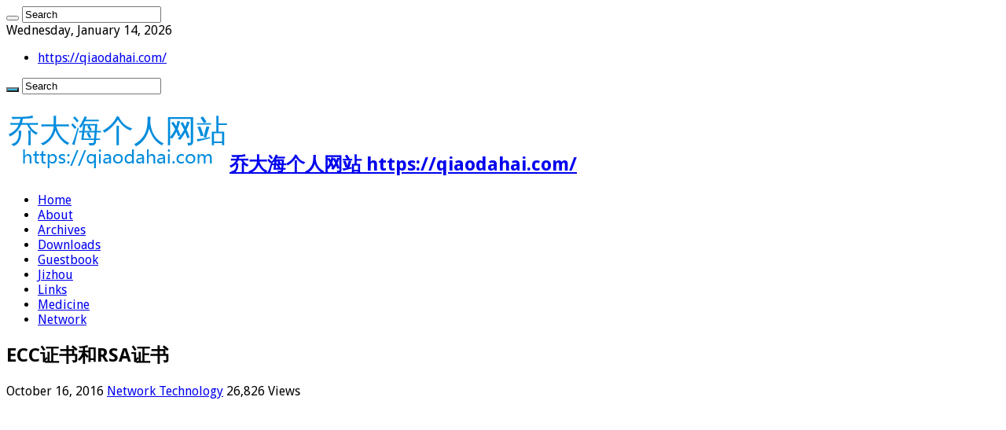

--- FILE ---
content_type: text/html; charset=UTF-8
request_url: https://qiaodahai.com/ecc-certificates-and-rsa-certificates.html
body_size: 17929
content:
<!DOCTYPE html>
<html lang="en-US" prefix="og: http://ogp.me/ns#">
<head>
<meta charset="UTF-8" />
<link rel="pingback" href="https://qiaodahai.com/wordpress/xmlrpc.php" />
<title>ECC证书和RSA证书 &#8211; 乔大海个人网站</title>
<meta property="og:title" content="ECC证书和RSA证书 - 乔大海个人网站"/>
<meta property="og:type" content="article"/>
<meta property="og:description" content="HTTPS 通过 TLS 层和证书机制提供了内容加密、身份认证和数据完整性三大功能，可以有效防止数据被监听或篡改，还能抵御 MITM（中间人）攻击。TLS 在实施加密过程中，需要用到非对称密钥交换和对"/>
<meta property="og:url" content="https://qiaodahai.com/ecc-certificates-and-rsa-certificates.html"/>
<meta property="og:site_name" content="乔大海个人网站"/>
<meta name='robots' content='max-image-preview:large' />
<link rel='dns-prefetch' href='//fonts.googleapis.com' />
<link rel="alternate" type="application/rss+xml" title="乔大海个人网站 &raquo; Feed" href="https://qiaodahai.com/feed" />
<link rel="alternate" type="application/rss+xml" title="乔大海个人网站 &raquo; Comments Feed" href="https://qiaodahai.com/comments/feed" />
<link rel="alternate" type="application/rss+xml" title="乔大海个人网站 &raquo; ECC证书和RSA证书 Comments Feed" href="https://qiaodahai.com/ecc-certificates-and-rsa-certificates.html/feed" />
<link rel="alternate" title="oEmbed (JSON)" type="application/json+oembed" href="https://qiaodahai.com/wp-json/oembed/1.0/embed?url=https%3A%2F%2Fqiaodahai.com%2Fecc-certificates-and-rsa-certificates.html" />
<link rel="alternate" title="oEmbed (XML)" type="text/xml+oembed" href="https://qiaodahai.com/wp-json/oembed/1.0/embed?url=https%3A%2F%2Fqiaodahai.com%2Fecc-certificates-and-rsa-certificates.html&#038;format=xml" />
<style id='wp-img-auto-sizes-contain-inline-css' type='text/css'>
img:is([sizes=auto i],[sizes^="auto," i]){contain-intrinsic-size:3000px 1500px}
/*# sourceURL=wp-img-auto-sizes-contain-inline-css */
</style>
<style id='wp-emoji-styles-inline-css' type='text/css'>

	img.wp-smiley, img.emoji {
		display: inline !important;
		border: none !important;
		box-shadow: none !important;
		height: 1em !important;
		width: 1em !important;
		margin: 0 0.07em !important;
		vertical-align: -0.1em !important;
		background: none !important;
		padding: 0 !important;
	}
/*# sourceURL=wp-emoji-styles-inline-css */
</style>
<style id='wp-block-library-inline-css' type='text/css'>
:root{--wp-block-synced-color:#7a00df;--wp-block-synced-color--rgb:122,0,223;--wp-bound-block-color:var(--wp-block-synced-color);--wp-editor-canvas-background:#ddd;--wp-admin-theme-color:#007cba;--wp-admin-theme-color--rgb:0,124,186;--wp-admin-theme-color-darker-10:#006ba1;--wp-admin-theme-color-darker-10--rgb:0,107,160.5;--wp-admin-theme-color-darker-20:#005a87;--wp-admin-theme-color-darker-20--rgb:0,90,135;--wp-admin-border-width-focus:2px}@media (min-resolution:192dpi){:root{--wp-admin-border-width-focus:1.5px}}.wp-element-button{cursor:pointer}:root .has-very-light-gray-background-color{background-color:#eee}:root .has-very-dark-gray-background-color{background-color:#313131}:root .has-very-light-gray-color{color:#eee}:root .has-very-dark-gray-color{color:#313131}:root .has-vivid-green-cyan-to-vivid-cyan-blue-gradient-background{background:linear-gradient(135deg,#00d084,#0693e3)}:root .has-purple-crush-gradient-background{background:linear-gradient(135deg,#34e2e4,#4721fb 50%,#ab1dfe)}:root .has-hazy-dawn-gradient-background{background:linear-gradient(135deg,#faaca8,#dad0ec)}:root .has-subdued-olive-gradient-background{background:linear-gradient(135deg,#fafae1,#67a671)}:root .has-atomic-cream-gradient-background{background:linear-gradient(135deg,#fdd79a,#004a59)}:root .has-nightshade-gradient-background{background:linear-gradient(135deg,#330968,#31cdcf)}:root .has-midnight-gradient-background{background:linear-gradient(135deg,#020381,#2874fc)}:root{--wp--preset--font-size--normal:16px;--wp--preset--font-size--huge:42px}.has-regular-font-size{font-size:1em}.has-larger-font-size{font-size:2.625em}.has-normal-font-size{font-size:var(--wp--preset--font-size--normal)}.has-huge-font-size{font-size:var(--wp--preset--font-size--huge)}.has-text-align-center{text-align:center}.has-text-align-left{text-align:left}.has-text-align-right{text-align:right}.has-fit-text{white-space:nowrap!important}#end-resizable-editor-section{display:none}.aligncenter{clear:both}.items-justified-left{justify-content:flex-start}.items-justified-center{justify-content:center}.items-justified-right{justify-content:flex-end}.items-justified-space-between{justify-content:space-between}.screen-reader-text{border:0;clip-path:inset(50%);height:1px;margin:-1px;overflow:hidden;padding:0;position:absolute;width:1px;word-wrap:normal!important}.screen-reader-text:focus{background-color:#ddd;clip-path:none;color:#444;display:block;font-size:1em;height:auto;left:5px;line-height:normal;padding:15px 23px 14px;text-decoration:none;top:5px;width:auto;z-index:100000}html :where(.has-border-color){border-style:solid}html :where([style*=border-top-color]){border-top-style:solid}html :where([style*=border-right-color]){border-right-style:solid}html :where([style*=border-bottom-color]){border-bottom-style:solid}html :where([style*=border-left-color]){border-left-style:solid}html :where([style*=border-width]){border-style:solid}html :where([style*=border-top-width]){border-top-style:solid}html :where([style*=border-right-width]){border-right-style:solid}html :where([style*=border-bottom-width]){border-bottom-style:solid}html :where([style*=border-left-width]){border-left-style:solid}html :where(img[class*=wp-image-]){height:auto;max-width:100%}:where(figure){margin:0 0 1em}html :where(.is-position-sticky){--wp-admin--admin-bar--position-offset:var(--wp-admin--admin-bar--height,0px)}@media screen and (max-width:600px){html :where(.is-position-sticky){--wp-admin--admin-bar--position-offset:0px}}

/*# sourceURL=wp-block-library-inline-css */
</style><style id='global-styles-inline-css' type='text/css'>
:root{--wp--preset--aspect-ratio--square: 1;--wp--preset--aspect-ratio--4-3: 4/3;--wp--preset--aspect-ratio--3-4: 3/4;--wp--preset--aspect-ratio--3-2: 3/2;--wp--preset--aspect-ratio--2-3: 2/3;--wp--preset--aspect-ratio--16-9: 16/9;--wp--preset--aspect-ratio--9-16: 9/16;--wp--preset--color--black: #000000;--wp--preset--color--cyan-bluish-gray: #abb8c3;--wp--preset--color--white: #ffffff;--wp--preset--color--pale-pink: #f78da7;--wp--preset--color--vivid-red: #cf2e2e;--wp--preset--color--luminous-vivid-orange: #ff6900;--wp--preset--color--luminous-vivid-amber: #fcb900;--wp--preset--color--light-green-cyan: #7bdcb5;--wp--preset--color--vivid-green-cyan: #00d084;--wp--preset--color--pale-cyan-blue: #8ed1fc;--wp--preset--color--vivid-cyan-blue: #0693e3;--wp--preset--color--vivid-purple: #9b51e0;--wp--preset--gradient--vivid-cyan-blue-to-vivid-purple: linear-gradient(135deg,rgb(6,147,227) 0%,rgb(155,81,224) 100%);--wp--preset--gradient--light-green-cyan-to-vivid-green-cyan: linear-gradient(135deg,rgb(122,220,180) 0%,rgb(0,208,130) 100%);--wp--preset--gradient--luminous-vivid-amber-to-luminous-vivid-orange: linear-gradient(135deg,rgb(252,185,0) 0%,rgb(255,105,0) 100%);--wp--preset--gradient--luminous-vivid-orange-to-vivid-red: linear-gradient(135deg,rgb(255,105,0) 0%,rgb(207,46,46) 100%);--wp--preset--gradient--very-light-gray-to-cyan-bluish-gray: linear-gradient(135deg,rgb(238,238,238) 0%,rgb(169,184,195) 100%);--wp--preset--gradient--cool-to-warm-spectrum: linear-gradient(135deg,rgb(74,234,220) 0%,rgb(151,120,209) 20%,rgb(207,42,186) 40%,rgb(238,44,130) 60%,rgb(251,105,98) 80%,rgb(254,248,76) 100%);--wp--preset--gradient--blush-light-purple: linear-gradient(135deg,rgb(255,206,236) 0%,rgb(152,150,240) 100%);--wp--preset--gradient--blush-bordeaux: linear-gradient(135deg,rgb(254,205,165) 0%,rgb(254,45,45) 50%,rgb(107,0,62) 100%);--wp--preset--gradient--luminous-dusk: linear-gradient(135deg,rgb(255,203,112) 0%,rgb(199,81,192) 50%,rgb(65,88,208) 100%);--wp--preset--gradient--pale-ocean: linear-gradient(135deg,rgb(255,245,203) 0%,rgb(182,227,212) 50%,rgb(51,167,181) 100%);--wp--preset--gradient--electric-grass: linear-gradient(135deg,rgb(202,248,128) 0%,rgb(113,206,126) 100%);--wp--preset--gradient--midnight: linear-gradient(135deg,rgb(2,3,129) 0%,rgb(40,116,252) 100%);--wp--preset--font-size--small: 13px;--wp--preset--font-size--medium: 20px;--wp--preset--font-size--large: 36px;--wp--preset--font-size--x-large: 42px;--wp--preset--spacing--20: 0.44rem;--wp--preset--spacing--30: 0.67rem;--wp--preset--spacing--40: 1rem;--wp--preset--spacing--50: 1.5rem;--wp--preset--spacing--60: 2.25rem;--wp--preset--spacing--70: 3.38rem;--wp--preset--spacing--80: 5.06rem;--wp--preset--shadow--natural: 6px 6px 9px rgba(0, 0, 0, 0.2);--wp--preset--shadow--deep: 12px 12px 50px rgba(0, 0, 0, 0.4);--wp--preset--shadow--sharp: 6px 6px 0px rgba(0, 0, 0, 0.2);--wp--preset--shadow--outlined: 6px 6px 0px -3px rgb(255, 255, 255), 6px 6px rgb(0, 0, 0);--wp--preset--shadow--crisp: 6px 6px 0px rgb(0, 0, 0);}:where(.is-layout-flex){gap: 0.5em;}:where(.is-layout-grid){gap: 0.5em;}body .is-layout-flex{display: flex;}.is-layout-flex{flex-wrap: wrap;align-items: center;}.is-layout-flex > :is(*, div){margin: 0;}body .is-layout-grid{display: grid;}.is-layout-grid > :is(*, div){margin: 0;}:where(.wp-block-columns.is-layout-flex){gap: 2em;}:where(.wp-block-columns.is-layout-grid){gap: 2em;}:where(.wp-block-post-template.is-layout-flex){gap: 1.25em;}:where(.wp-block-post-template.is-layout-grid){gap: 1.25em;}.has-black-color{color: var(--wp--preset--color--black) !important;}.has-cyan-bluish-gray-color{color: var(--wp--preset--color--cyan-bluish-gray) !important;}.has-white-color{color: var(--wp--preset--color--white) !important;}.has-pale-pink-color{color: var(--wp--preset--color--pale-pink) !important;}.has-vivid-red-color{color: var(--wp--preset--color--vivid-red) !important;}.has-luminous-vivid-orange-color{color: var(--wp--preset--color--luminous-vivid-orange) !important;}.has-luminous-vivid-amber-color{color: var(--wp--preset--color--luminous-vivid-amber) !important;}.has-light-green-cyan-color{color: var(--wp--preset--color--light-green-cyan) !important;}.has-vivid-green-cyan-color{color: var(--wp--preset--color--vivid-green-cyan) !important;}.has-pale-cyan-blue-color{color: var(--wp--preset--color--pale-cyan-blue) !important;}.has-vivid-cyan-blue-color{color: var(--wp--preset--color--vivid-cyan-blue) !important;}.has-vivid-purple-color{color: var(--wp--preset--color--vivid-purple) !important;}.has-black-background-color{background-color: var(--wp--preset--color--black) !important;}.has-cyan-bluish-gray-background-color{background-color: var(--wp--preset--color--cyan-bluish-gray) !important;}.has-white-background-color{background-color: var(--wp--preset--color--white) !important;}.has-pale-pink-background-color{background-color: var(--wp--preset--color--pale-pink) !important;}.has-vivid-red-background-color{background-color: var(--wp--preset--color--vivid-red) !important;}.has-luminous-vivid-orange-background-color{background-color: var(--wp--preset--color--luminous-vivid-orange) !important;}.has-luminous-vivid-amber-background-color{background-color: var(--wp--preset--color--luminous-vivid-amber) !important;}.has-light-green-cyan-background-color{background-color: var(--wp--preset--color--light-green-cyan) !important;}.has-vivid-green-cyan-background-color{background-color: var(--wp--preset--color--vivid-green-cyan) !important;}.has-pale-cyan-blue-background-color{background-color: var(--wp--preset--color--pale-cyan-blue) !important;}.has-vivid-cyan-blue-background-color{background-color: var(--wp--preset--color--vivid-cyan-blue) !important;}.has-vivid-purple-background-color{background-color: var(--wp--preset--color--vivid-purple) !important;}.has-black-border-color{border-color: var(--wp--preset--color--black) !important;}.has-cyan-bluish-gray-border-color{border-color: var(--wp--preset--color--cyan-bluish-gray) !important;}.has-white-border-color{border-color: var(--wp--preset--color--white) !important;}.has-pale-pink-border-color{border-color: var(--wp--preset--color--pale-pink) !important;}.has-vivid-red-border-color{border-color: var(--wp--preset--color--vivid-red) !important;}.has-luminous-vivid-orange-border-color{border-color: var(--wp--preset--color--luminous-vivid-orange) !important;}.has-luminous-vivid-amber-border-color{border-color: var(--wp--preset--color--luminous-vivid-amber) !important;}.has-light-green-cyan-border-color{border-color: var(--wp--preset--color--light-green-cyan) !important;}.has-vivid-green-cyan-border-color{border-color: var(--wp--preset--color--vivid-green-cyan) !important;}.has-pale-cyan-blue-border-color{border-color: var(--wp--preset--color--pale-cyan-blue) !important;}.has-vivid-cyan-blue-border-color{border-color: var(--wp--preset--color--vivid-cyan-blue) !important;}.has-vivid-purple-border-color{border-color: var(--wp--preset--color--vivid-purple) !important;}.has-vivid-cyan-blue-to-vivid-purple-gradient-background{background: var(--wp--preset--gradient--vivid-cyan-blue-to-vivid-purple) !important;}.has-light-green-cyan-to-vivid-green-cyan-gradient-background{background: var(--wp--preset--gradient--light-green-cyan-to-vivid-green-cyan) !important;}.has-luminous-vivid-amber-to-luminous-vivid-orange-gradient-background{background: var(--wp--preset--gradient--luminous-vivid-amber-to-luminous-vivid-orange) !important;}.has-luminous-vivid-orange-to-vivid-red-gradient-background{background: var(--wp--preset--gradient--luminous-vivid-orange-to-vivid-red) !important;}.has-very-light-gray-to-cyan-bluish-gray-gradient-background{background: var(--wp--preset--gradient--very-light-gray-to-cyan-bluish-gray) !important;}.has-cool-to-warm-spectrum-gradient-background{background: var(--wp--preset--gradient--cool-to-warm-spectrum) !important;}.has-blush-light-purple-gradient-background{background: var(--wp--preset--gradient--blush-light-purple) !important;}.has-blush-bordeaux-gradient-background{background: var(--wp--preset--gradient--blush-bordeaux) !important;}.has-luminous-dusk-gradient-background{background: var(--wp--preset--gradient--luminous-dusk) !important;}.has-pale-ocean-gradient-background{background: var(--wp--preset--gradient--pale-ocean) !important;}.has-electric-grass-gradient-background{background: var(--wp--preset--gradient--electric-grass) !important;}.has-midnight-gradient-background{background: var(--wp--preset--gradient--midnight) !important;}.has-small-font-size{font-size: var(--wp--preset--font-size--small) !important;}.has-medium-font-size{font-size: var(--wp--preset--font-size--medium) !important;}.has-large-font-size{font-size: var(--wp--preset--font-size--large) !important;}.has-x-large-font-size{font-size: var(--wp--preset--font-size--x-large) !important;}
/*# sourceURL=global-styles-inline-css */
</style>

<style id='classic-theme-styles-inline-css' type='text/css'>
/*! This file is auto-generated */
.wp-block-button__link{color:#fff;background-color:#32373c;border-radius:9999px;box-shadow:none;text-decoration:none;padding:calc(.667em + 2px) calc(1.333em + 2px);font-size:1.125em}.wp-block-file__button{background:#32373c;color:#fff;text-decoration:none}
/*# sourceURL=/wp-includes/css/classic-themes.min.css */
</style>
<link rel='stylesheet' id='contact-form-7-css' href='https://qiaodahai.com/wordpress/wp-content/plugins/contact-form-7/includes/css/styles.css' type='text/css' media='all' />
<link rel='stylesheet' id='tie-style-css' href='https://qiaodahai.com/wordpress/wp-content/themes/sahifa/style.css' type='text/css' media='all' />
<link rel='stylesheet' id='tie-ilightbox-skin-css' href='https://qiaodahai.com/wordpress/wp-content/themes/sahifa/css/ilightbox/dark-skin/skin.css' type='text/css' media='all' />
<link rel='stylesheet' id='Droid+Sans-css' href='https://fonts.googleapis.com/css?family=Droid+Sans%3Aregular%2C700' type='text/css' media='all' />
<link rel='stylesheet' id='ecae-frontend-css' href='https://qiaodahai.com/wordpress/wp-content/plugins/easy-custom-auto-excerpt/assets/style-frontend.css' type='text/css' media='all' />
<style id='ecae-frontend-inline-css' type='text/css'>
@import url(https://fonts.googleapis.com/css?family=Open+Sans:300italic,400italic,600italic,700italic,800italic,400,300,600,700,800&subset=latin,cyrillic-ext,latin-ext);span.ecae-button { font-family: 'Open Sans', Helvetica, Arial, sans-serif; }
/*# sourceURL=ecae-frontend-inline-css */
</style>
<link rel='stylesheet' id='ecae-buttonskin-none-css' href='https://qiaodahai.com/wordpress/wp-content/plugins/easy-custom-auto-excerpt/buttons/ecae-buttonskin-none.css' type='text/css' media='all' />
<script type="text/javascript" src="https://qiaodahai.com/wordpress/wp-includes/js/jquery/jquery.min.js" id="jquery-core-js"></script>
<script type="text/javascript" src="https://qiaodahai.com/wordpress/wp-includes/js/jquery/jquery-migrate.min.js" id="jquery-migrate-js"></script>
<link rel="https://api.w.org/" href="https://qiaodahai.com/wp-json/" /><link rel="alternate" title="JSON" type="application/json" href="https://qiaodahai.com/wp-json/wp/v2/posts/26137" /><link rel="EditURI" type="application/rsd+xml" title="RSD" href="https://qiaodahai.com/wordpress/xmlrpc.php?rsd" />
<meta name="generator" content="WordPress 6.9" />
<link rel="canonical" href="https://qiaodahai.com/ecc-certificates-and-rsa-certificates.html" />
<link rel='shortlink' href='https://qiaodahai.com/?p=26137' />
<link rel="shortcut icon" href="https://images.qiaodahai.com/website-images/logo/favicon.ico" title="Favicon" />
<!--[if IE]>
<script type="text/javascript">jQuery(document).ready(function (){ jQuery(".menu-item").has("ul").children("a").attr("aria-haspopup", "true");});</script>
<![endif]-->
<!--[if lt IE 9]>
<script src="https://qiaodahai.com/wordpress/wp-content/themes/sahifa/js/html5.js"></script>
<script src="https://qiaodahai.com/wordpress/wp-content/themes/sahifa/js/selectivizr-min.js"></script>
<![endif]-->
<!--[if IE 9]>
<link rel="stylesheet" type="text/css" media="all" href="https://qiaodahai.com/wordpress/wp-content/themes/sahifa/css/ie9.css" />
<![endif]-->
<!--[if IE 8]>
<link rel="stylesheet" type="text/css" media="all" href="https://qiaodahai.com/wordpress/wp-content/themes/sahifa/css/ie8.css" />
<![endif]-->
<!--[if IE 7]>
<link rel="stylesheet" type="text/css" media="all" href="https://qiaodahai.com/wordpress/wp-content/themes/sahifa/css/ie7.css" />
<![endif]-->

<meta http-equiv="X-UA-Compatible" content="IE=edge,chrome=1" />
<meta name="viewport" content="width=device-width, initial-scale=1.0" />



<style type="text/css" media="screen">

body{
	font-family: 'Droid Sans';
}
#main-nav,
.cat-box-content,
#sidebar .widget-container,
.post-listing,
#commentform {
	border-bottom-color: #37b8eb;
}

.search-block .search-button,
#topcontrol,
#main-nav ul li.current-menu-item a,
#main-nav ul li.current-menu-item a:hover,
#main-nav ul li.current_page_parent a,
#main-nav ul li.current_page_parent a:hover,
#main-nav ul li.current-menu-parent a,
#main-nav ul li.current-menu-parent a:hover,
#main-nav ul li.current-page-ancestor a,
#main-nav ul li.current-page-ancestor a:hover,
.pagination span.current,
.share-post span.share-text,
.flex-control-paging li a.flex-active,
.ei-slider-thumbs li.ei-slider-element,
.review-percentage .review-item span span,
.review-final-score,
.button,
a.button,
a.more-link,
#main-content input[type="submit"],
.form-submit #submit,
#login-form .login-button,
.widget-feedburner .feedburner-subscribe,
input[type="submit"],
#buddypress button,
#buddypress a.button,
#buddypress input[type=submit],
#buddypress input[type=reset],
#buddypress ul.button-nav li a,
#buddypress div.generic-button a,
#buddypress .comment-reply-link,
#buddypress div.item-list-tabs ul li a span,
#buddypress div.item-list-tabs ul li.selected a,
#buddypress div.item-list-tabs ul li.current a,
#buddypress #members-directory-form div.item-list-tabs ul li.selected span,
#members-list-options a.selected,
#groups-list-options a.selected,
body.dark-skin #buddypress div.item-list-tabs ul li a span,
body.dark-skin #buddypress div.item-list-tabs ul li.selected a,
body.dark-skin #buddypress div.item-list-tabs ul li.current a,
body.dark-skin #members-list-options a.selected,
body.dark-skin #groups-list-options a.selected,
.search-block-large .search-button,
#featured-posts .flex-next:hover,
#featured-posts .flex-prev:hover,
a.tie-cart span.shooping-count,
.woocommerce span.onsale,
.woocommerce-page span.onsale ,
.woocommerce .widget_price_filter .ui-slider .ui-slider-handle,
.woocommerce-page .widget_price_filter .ui-slider .ui-slider-handle,
#check-also-close,
a.post-slideshow-next,
a.post-slideshow-prev,
.widget_price_filter .ui-slider .ui-slider-handle,
.quantity .minus:hover,
.quantity .plus:hover,
.mejs-container .mejs-controls .mejs-time-rail .mejs-time-current,
#reading-position-indicator  {
	background-color:#37b8eb;
}

::-webkit-scrollbar-thumb{
	background-color:#37b8eb !important;
}

#theme-footer,
#theme-header,
.top-nav ul li.current-menu-item:before,
#main-nav .menu-sub-content ,
#main-nav ul ul,
#check-also-box {
	border-top-color: #37b8eb;
}

.search-block:after {
	border-right-color:#37b8eb;
}

body.rtl .search-block:after {
	border-left-color:#37b8eb;
}

#main-nav ul > li.menu-item-has-children:hover > a:after,
#main-nav ul > li.mega-menu:hover > a:after {
	border-color:transparent transparent #37b8eb;
}

.widget.timeline-posts li a:hover,
.widget.timeline-posts li a:hover span.tie-date {
	color: #37b8eb;
}

.widget.timeline-posts li a:hover span.tie-date:before {
	background: #37b8eb;
	border-color: #37b8eb;
}

#order_review,
#order_review_heading {
	border-color: #37b8eb;
}

		body {
					background-image : url(https://qiaodahai.com/wordpress/wp-content/themes/sahifa/images/patterns/body-bg3.png);
					background-position: top center;
		}
		
body.single .post .entry a, body.page .post .entry a {
	color: #11adf5;
	text-decoration: underline;
}
		
</style>

</head>
<body id="top" class="wp-singular post-template-default single single-post postid-26137 single-format-standard wp-theme-sahifa lazy-enabled">


<div class="wrapper-outer">

	<div class="background-cover"></div>

	<aside id="slide-out">

			<div class="search-mobile">
			<form method="get" id="searchform-mobile" action="https://qiaodahai.com/">
				<button class="search-button" type="submit" value="Search"><i class="fa fa-search"></i></button>
				<input type="text" id="s-mobile" name="s" title="Search" value="Search" onfocus="if (this.value == 'Search') {this.value = '';}" onblur="if (this.value == '') {this.value = 'Search';}"  />
			</form>
		</div><!-- .search-mobile /-->
	
	
		<div id="mobile-menu" ></div>
	</aside><!-- #slide-out /-->

		<div id="wrapper" class="boxed">
		<div class="inner-wrapper">

		<header id="theme-header" class="theme-header">
						<div id="top-nav" class="top-nav">
				<div class="container">

							<span class="today-date">Wednesday, January 14, 2026</span>
				<div class="top-menu"><ul id="menu-menu" class="menu"><li id="menu-item-23279" class="menu-item menu-item-type-custom menu-item-object-custom menu-item-home menu-item-23279"><a href="https://qiaodahai.com/">https://qiaodahai.com/</a></li>
</ul></div>
						<div class="search-block">
						<form method="get" id="searchform-header" action="https://qiaodahai.com/">
							<button class="search-button" type="submit" value="Search"><i class="fa fa-search"></i></button>
							<input class="search-live" type="text" id="s-header" name="s" title="Search" value="Search" onfocus="if (this.value == 'Search') {this.value = '';}" onblur="if (this.value == '') {this.value = 'Search';}"  />
						</form>
					</div><!-- .search-block /-->
	
	
				</div><!-- .container /-->
			</div><!-- .top-menu /-->
			
		<div class="header-content">

					<a id="slide-out-open" class="slide-out-open" href="#"><span></span></a>
		
			<div class="logo">
			<h2>								<a title="乔大海个人网站" href="https://qiaodahai.com/">
					<img src="https://images.qiaodahai.com/website-images/logo/logo.png" alt="乔大海个人网站"  /><strong>乔大海个人网站 https://qiaodahai.com/</strong>
				</a>
			</h2>			</div><!-- .logo /-->
						<div class="clear"></div>

		</div>
													<nav id="main-nav">
				<div class="container">

				
					<div class="main-menu"><ul id="menu-menu-home" class="menu"><li id="menu-item-21793" class="menu-item menu-item-type-custom menu-item-object-custom menu-item-21793"><a href="/">Home</a></li>
<li id="menu-item-21794" class="menu-item menu-item-type-post_type menu-item-object-page menu-item-21794"><a href="https://qiaodahai.com/about">About</a></li>
<li id="menu-item-21788" class="menu-item menu-item-type-post_type menu-item-object-page menu-item-21788"><a href="https://qiaodahai.com/archives">Archives</a></li>
<li id="menu-item-21789" class="menu-item menu-item-type-post_type menu-item-object-page menu-item-21789"><a href="https://qiaodahai.com/downloads">Downloads</a></li>
<li id="menu-item-23275" class="menu-item menu-item-type-post_type menu-item-object-page menu-item-23275"><a href="https://qiaodahai.com/guestbook">Guestbook</a></li>
<li id="menu-item-34896" class="menu-item menu-item-type-post_type menu-item-object-page menu-item-34896"><a href="https://qiaodahai.com/jizhou">Jizhou</a></li>
<li id="menu-item-21800" class="menu-item menu-item-type-post_type menu-item-object-page menu-item-21800"><a href="https://qiaodahai.com/links">Links</a></li>
<li id="menu-item-37532" class="menu-item menu-item-type-post_type menu-item-object-page menu-item-37532"><a href="https://qiaodahai.com/medicine">Medicine</a></li>
<li id="menu-item-21790" class="menu-item menu-item-type-post_type menu-item-object-page menu-item-21790"><a href="https://qiaodahai.com/network">Network</a></li>
</ul></div>										<a href="https://qiaodahai.com/?tierand=1" class="random-article ttip" title="Random Article"><i class="fa fa-random"></i></a>
					
					
				</div>
			</nav><!-- .main-nav /-->
					</header><!-- #header /-->

	
	
	<div id="main-content" class="container">

	
	
	
	
	
	<div class="content">

		
		
		

		
		<article class="post-listing post-26137 post type-post status-publish format-standard  category-network-technology tag-https tag-ssl tag-tls" id="the-post">
			
			<div class="post-inner">

							<h1 class="name post-title entry-title"><span itemprop="name">ECC证书和RSA证书</span></h1>

						
<p class="post-meta">
	
		
	<span class="tie-date"><i class="fa fa-clock-o"></i>October 16, 2016</span>	
	<span class="post-cats"><i class="fa fa-folder"></i><a href="https://qiaodahai.com/category/network-technology" rel="category tag">Network Technology</a></span>
	
<span class="post-views"><i class="fa fa-eye"></i>26,826 Views</span> </p>
<div class="clear"></div>
			
				<div class="entry">
					
					
					<script async src="//pagead2.googlesyndication.com/pagead/js/adsbygoogle.js"></script>
<!-- Responsive -->
<ins class="adsbygoogle"
     style="display:block"
     data-ad-client="ca-pub-5401270887233110"
     data-ad-slot="7675097988"
     data-ad-format="auto"></ins>
<script>
(adsbygoogle = window.adsbygoogle || []).push({});
</script><p>HTTPS 通过 TLS 层和证书机制提供了内容加密、身份认证和数据完整性三大功能，可以有效防止数据被监听或篡改，还能抵御 MITM（中间人）攻击。TLS 在实施加密过程中，需要用到非对称密钥交换和对称内容加密两大算法。</p>
<p>对称内容加密强度非常高，加解密速度也很快，只是无法安全地生成和保管密钥。在 TLS 协议中，应用数据都是经过对称加密后传输的，传输中所使用的对称密钥，则是在握手阶段通过非对称密钥交换而来。常见的 AES-GCM、ChaCha20-Poly1305，都是对称加密算法。</p>
<p>非对称密钥交换能在不安全的数据通道中，产生只有通信双方才知道的对称加密密钥。目前最常用的密钥交换算法有 RSA 和 ECDHE：RSA 历史悠久，支持度好，但不支持 PFS（Perfect Forward Secrecy）；而 ECDHE 是使用了 ECC（椭圆曲线）的 DH（Diffie-Hellman）算法，计算速度快，支持 PFS。要了解更多 RSA 和 ECDHE 密钥交换的细节，可以阅读 Cloudflare 的<a href="https://blog.cloudflare.com/keyless-ssl-the-nitty-gritty-technical-details/" target="_blank">这篇文章</a>。</p>
<p>只有非对称密钥交换，依然无法抵御 MITM 攻击，还得引入身份认证机制。对于大部分 HTTPS 网站来说，服务端一般通过 HTTP 应用层的帐号体系就能完成客户端身份认证；而浏览器想要验证服务端身份，需要用到服务端提供的证书。</p>
<p>浏览器会在两个步骤中用到证书：1）证书合法性校验。确保证书由合法 CA 签署，且适用于当前网站；2）使用证书提供的非对称加密公钥，完成密钥交换和服务端认证。</p>
<p>证书合法性校验的原理，简单总结如下：</p>
<blockquote><p>根据版本号、序列号、签名算法标识、发行者名称、有效期、证书主体名、证书主体公钥信息、发行商唯一标识、主体唯一标识、扩展等信息，生成 TBSCertificate（To Be Signed Certificate）信息；<br />
签发数字签名：使用 HASH 函数对 TBSCertificate 计算得到消息摘要，再用 CA 的私钥进行加密，得到签名；<br />
校验数字签名：使用相同的 HASH 函数对 TBSCertificate 计算得到消息摘要，与使用 CA 公钥解密签名得到内容相比较；</p></blockquote>
<p>可以看到校验证书需要同时用到签名和非对称加密算法：目前必须使用 SHA-2 做为证书签名函数（没有打 XP SP3 补丁的 IE6 不支持）；目前一般使用 RSA 算法对 TBSCertificate 进行非对称加密。可以通过 openssl 工具来查看证书签名算法：</p>
<pre>$ openssl x509 -in chained.pem -noout -text | grep 'Signature Algorithm'
Signature Algorithm: sha256WithRSAEncryption</pre>
<p>大部分 CA 都有证书链，浏览器对于收到的多级证书，需要从站点证书开始逐级验证，直至出现操作系统或浏览器内置的受信任 CA 根证书。</p>
<p>浏览器还需要校验当前访问的域名是否存在于证书 TBSCertificate 的 Common Name 或 Subject Alternative Name 字段之中。</p>
<p>在 RSA 密钥交换中，浏览器使用证书提供的 RSA 公钥加密相关信息，如果服务端能解密，意味着服务端拥有证书对应的私钥，同时也能算出对称加密所需密钥。密钥交换和服务端认证合并在一起。</p>
<p>在 ECDHE 密钥交换中，服务端使用证书私钥对相关信息进行签名，如果浏览器能用证书公钥验证签名，就说明服务端确实拥有对应私钥，从而完成了服务端认证。密钥交换和服务端认证是完全分开的。</p>
<p>可用于 ECDHE 数字签名的算法主要有 RSA 和 ECDSA，也就是目前密钥交换 + 签名有三种主流选择：</p>
<blockquote><p>RSA 密钥交换（无需签名）；<br />
ECDHE 密钥交换、RSA 签名；<br />
ECDHE 密钥交换、ECDSA 签名；</p></blockquote>
<p>内置 ECDSA 公钥的证书一般被称之为 ECC 证书，内置 RSA 公钥的证书就是 RSA 证书。由于 256 位 ECC Key 在安全性上等同于 3072 位 RSA Key，加上 ECC 运算速度更快，ECDHE 密钥交换 + ECDSA 数字签名无疑是最好的选择。由于同等安全条件下，ECC 算法所需的 Key 更短，所以 ECC 证书文件体积比 RSA 证书要小一些。</p>
<p>RSA 证书可以用于 RSA 密钥交换（RSA 非对称加密）或 ECDHE 密钥交换（RSA 非对称签名）；而 ECC 证书只能用于 ECDHE 密钥交换（ECDSA 非对称签名）。</p>
<p>并不是所有浏览器都支持 ECDHE 密钥交换，也就是说 ECC 证书的兼容性要差一些。例如在 Windows XP 中，使用 ECC 证书的网站只有 Firefox 能访问（Firefox 的 TLS 自己实现，不依赖操作系统）；Android 平台中，也需要 Android 4+ 才支持 ECC 证书。</p>
<p>好消息是，Nginx 1.11.0 开始提供了对 RSA/ECC 双证书的支持。它的实现原理是：分析在 TLS 握手中双方协商得到的 Cipher Suite，如果支持 ECDSA 就返回 ECC 证书，否则返回 RSA 证书。</p>
<p>也就是说，配合最新的 Nginx，我们可以使用 ECC 证书为现代浏览器提供更好的体验，同时老旧浏览器依然会得到 RSA 证书，从而保证了兼容性。这一次，鱼与熊掌可以兼得。</p>
<p>参考文章：<a href="https://imququ.com/post/ecc-certificate.html" target="_blank">《开始使用 ECC 证书》</a></p>
					
									</div><!-- .entry /-->


								<div class="clear"></div>
			</div><!-- .post-inner -->

			<script type="application/ld+json" class="tie-schema-graph">{"@context":"http:\/\/schema.org","@type":"Article","dateCreated":"2016-10-16T21:27:56+08:00","datePublished":"2016-10-16T21:27:56+08:00","dateModified":"2016-10-16T21:40:48+08:00","headline":"ECC\u8bc1\u4e66\u548cRSA\u8bc1\u4e66","name":"ECC\u8bc1\u4e66\u548cRSA\u8bc1\u4e66","keywords":"Https,SSL,TLS","url":"https:\/\/qiaodahai.com\/ecc-certificates-and-rsa-certificates.html","description":"HTTPS \u901a\u8fc7 TLS \u5c42\u548c\u8bc1\u4e66\u673a\u5236\u63d0\u4f9b\u4e86\u5185\u5bb9\u52a0\u5bc6\u3001\u8eab\u4efd\u8ba4\u8bc1\u548c\u6570\u636e\u5b8c\u6574\u6027\u4e09\u5927\u529f\u80fd\uff0c\u53ef\u4ee5\u6709\u6548\u9632\u6b62\u6570\u636e\u88ab\u76d1\u542c\u6216\u7be1\u6539\uff0c\u8fd8\u80fd\u62b5\u5fa1 MITM\uff08\u4e2d\u95f4\u4eba\uff09\u653b\u51fb\u3002TLS \u5728\u5b9e\u65bd\u52a0\u5bc6\u8fc7\u7a0b\u4e2d\uff0c\u9700\u8981\u7528\u5230\u975e\u5bf9\u79f0\u5bc6\u94a5\u4ea4\u6362\u548c\u5bf9\u79f0\u5185\u5bb9\u52a0\u5bc6\u4e24\u5927\u7b97\u6cd5\u3002 \u5bf9\u79f0\u5185\u5bb9\u52a0\u5bc6\u5f3a\u5ea6\u975e\u5e38\u9ad8\uff0c\u52a0\u89e3\u5bc6\u901f\u5ea6\u4e5f\u5f88\u5feb\uff0c\u53ea\u662f\u65e0\u6cd5\u5b89\u5168\u5730\u751f\u6210\u548c\u4fdd\u7ba1\u5bc6\u94a5\u3002\u5728 TLS \u534f\u8bae\u4e2d\uff0c\u5e94\u7528\u6570\u636e\u90fd\u662f\u7ecf\u8fc7\u5bf9\u79f0\u52a0\u5bc6\u540e\u4f20\u8f93\u7684\uff0c\u4f20\u8f93\u4e2d\u6240\u4f7f\u7528\u7684\u5bf9\u79f0\u5bc6\u94a5\uff0c\u5219\u662f\u5728\u63e1\u624b\u9636\u6bb5\u901a\u8fc7\u975e\u5bf9\u79f0\u5bc6\u94a5","copyrightYear":"2016","publisher":{"@id":"#Publisher","@type":"Organization","name":"\u4e54\u5927\u6d77\u4e2a\u4eba\u7f51\u7ad9","logo":{"@type":"ImageObject","url":"https:\/\/images.qiaodahai.com\/website-images\/logo\/logo.png"}},"sourceOrganization":{"@id":"#Publisher"},"copyrightHolder":{"@id":"#Publisher"},"mainEntityOfPage":{"@type":"WebPage","@id":"https:\/\/qiaodahai.com\/ecc-certificates-and-rsa-certificates.html"},"author":{"@type":"Person","name":"qiaodahai","url":"https:\/\/qiaodahai.com\/author\/qiaodahai"},"articleSection":"Network Technology","articleBody":"HTTPS \u901a\u8fc7 TLS \u5c42\u548c\u8bc1\u4e66\u673a\u5236\u63d0\u4f9b\u4e86\u5185\u5bb9\u52a0\u5bc6\u3001\u8eab\u4efd\u8ba4\u8bc1\u548c\u6570\u636e\u5b8c\u6574\u6027\u4e09\u5927\u529f\u80fd\uff0c\u53ef\u4ee5\u6709\u6548\u9632\u6b62\u6570\u636e\u88ab\u76d1\u542c\u6216\u7be1\u6539\uff0c\u8fd8\u80fd\u62b5\u5fa1 MITM\uff08\u4e2d\u95f4\u4eba\uff09\u653b\u51fb\u3002TLS \u5728\u5b9e\u65bd\u52a0\u5bc6\u8fc7\u7a0b\u4e2d\uff0c\u9700\u8981\u7528\u5230\u975e\u5bf9\u79f0\u5bc6\u94a5\u4ea4\u6362\u548c\u5bf9\u79f0\u5185\u5bb9\u52a0\u5bc6\u4e24\u5927\u7b97\u6cd5\u3002\r\n\r\n\u5bf9\u79f0\u5185\u5bb9\u52a0\u5bc6\u5f3a\u5ea6\u975e\u5e38\u9ad8\uff0c\u52a0\u89e3\u5bc6\u901f\u5ea6\u4e5f\u5f88\u5feb\uff0c\u53ea\u662f\u65e0\u6cd5\u5b89\u5168\u5730\u751f\u6210\u548c\u4fdd\u7ba1\u5bc6\u94a5\u3002\u5728 TLS \u534f\u8bae\u4e2d\uff0c\u5e94\u7528\u6570\u636e\u90fd\u662f\u7ecf\u8fc7\u5bf9\u79f0\u52a0\u5bc6\u540e\u4f20\u8f93\u7684\uff0c\u4f20\u8f93\u4e2d\u6240\u4f7f\u7528\u7684\u5bf9\u79f0\u5bc6\u94a5\uff0c\u5219\u662f\u5728\u63e1\u624b\u9636\u6bb5\u901a\u8fc7\u975e\u5bf9\u79f0\u5bc6\u94a5\u4ea4\u6362\u800c\u6765\u3002\u5e38\u89c1\u7684 AES-GCM\u3001ChaCha20-Poly1305\uff0c\u90fd\u662f\u5bf9\u79f0\u52a0\u5bc6\u7b97\u6cd5\u3002\r\n\r\n\u975e\u5bf9\u79f0\u5bc6\u94a5\u4ea4\u6362\u80fd\u5728\u4e0d\u5b89\u5168\u7684\u6570\u636e\u901a\u9053\u4e2d\uff0c\u4ea7\u751f\u53ea\u6709\u901a\u4fe1\u53cc\u65b9\u624d\u77e5\u9053\u7684\u5bf9\u79f0\u52a0\u5bc6\u5bc6\u94a5\u3002\u76ee\u524d\u6700\u5e38\u7528\u7684\u5bc6\u94a5\u4ea4\u6362\u7b97\u6cd5\u6709 RSA \u548c ECDHE\uff1aRSA \u5386\u53f2\u60a0\u4e45\uff0c\u652f\u6301\u5ea6\u597d\uff0c\u4f46\u4e0d\u652f\u6301 PFS\uff08Perfect Forward Secrecy\uff09\uff1b\u800c ECDHE \u662f\u4f7f\u7528\u4e86 ECC\uff08\u692d\u5706\u66f2\u7ebf\uff09\u7684 DH\uff08Diffie-Hellman\uff09\u7b97\u6cd5\uff0c\u8ba1\u7b97\u901f\u5ea6\u5feb\uff0c\u652f\u6301 PFS\u3002\u8981\u4e86\u89e3\u66f4\u591a RSA \u548c ECDHE \u5bc6\u94a5\u4ea4\u6362\u7684\u7ec6\u8282\uff0c\u53ef\u4ee5\u9605\u8bfb Cloudflare \u7684\u8fd9\u7bc7\u6587\u7ae0\u3002\r\n\r\n\u53ea\u6709\u975e\u5bf9\u79f0\u5bc6\u94a5\u4ea4\u6362\uff0c\u4f9d\u7136\u65e0\u6cd5\u62b5\u5fa1 MITM \u653b\u51fb\uff0c\u8fd8\u5f97\u5f15\u5165\u8eab\u4efd\u8ba4\u8bc1\u673a\u5236\u3002\u5bf9\u4e8e\u5927\u90e8\u5206 HTTPS \u7f51\u7ad9\u6765\u8bf4\uff0c\u670d\u52a1\u7aef\u4e00\u822c\u901a\u8fc7 HTTP \u5e94\u7528\u5c42\u7684\u5e10\u53f7\u4f53\u7cfb\u5c31\u80fd\u5b8c\u6210\u5ba2\u6237\u7aef\u8eab\u4efd\u8ba4\u8bc1\uff1b\u800c\u6d4f\u89c8\u5668\u60f3\u8981\u9a8c\u8bc1\u670d\u52a1\u7aef\u8eab\u4efd\uff0c\u9700\u8981\u7528\u5230\u670d\u52a1\u7aef\u63d0\u4f9b\u7684\u8bc1\u4e66\u3002\r\n\r\n\u6d4f\u89c8\u5668\u4f1a\u5728\u4e24\u4e2a\u6b65\u9aa4\u4e2d\u7528\u5230\u8bc1\u4e66\uff1a1\uff09\u8bc1\u4e66\u5408\u6cd5\u6027\u6821\u9a8c\u3002\u786e\u4fdd\u8bc1\u4e66\u7531\u5408\u6cd5 CA \u7b7e\u7f72\uff0c\u4e14\u9002\u7528\u4e8e\u5f53\u524d\u7f51\u7ad9\uff1b2\uff09\u4f7f\u7528\u8bc1\u4e66\u63d0\u4f9b\u7684\u975e\u5bf9\u79f0\u52a0\u5bc6\u516c\u94a5\uff0c\u5b8c\u6210\u5bc6\u94a5\u4ea4\u6362\u548c\u670d\u52a1\u7aef\u8ba4\u8bc1\u3002\r\n\r\n\u8bc1\u4e66\u5408\u6cd5\u6027\u6821\u9a8c\u7684\u539f\u7406\uff0c\u7b80\u5355\u603b\u7ed3\u5982\u4e0b\uff1a\r\n\r\n\u6839\u636e\u7248\u672c\u53f7\u3001\u5e8f\u5217\u53f7\u3001\u7b7e\u540d\u7b97\u6cd5\u6807\u8bc6\u3001\u53d1\u884c\u8005\u540d\u79f0\u3001\u6709\u6548\u671f\u3001\u8bc1\u4e66\u4e3b\u4f53\u540d\u3001\u8bc1\u4e66\u4e3b\u4f53\u516c\u94a5\u4fe1\u606f\u3001\u53d1\u884c\u5546\u552f\u4e00\u6807\u8bc6\u3001\u4e3b\u4f53\u552f\u4e00\u6807\u8bc6\u3001\u6269\u5c55\u7b49\u4fe1\u606f\uff0c\u751f\u6210 TBSCertificate\uff08To Be Signed Certificate\uff09\u4fe1\u606f\uff1b\r\n\u7b7e\u53d1\u6570\u5b57\u7b7e\u540d\uff1a\u4f7f\u7528 HASH \u51fd\u6570\u5bf9 TBSCertificate \u8ba1\u7b97\u5f97\u5230\u6d88\u606f\u6458\u8981\uff0c\u518d\u7528 CA \u7684\u79c1\u94a5\u8fdb\u884c\u52a0\u5bc6\uff0c\u5f97\u5230\u7b7e\u540d\uff1b\r\n\u6821\u9a8c\u6570\u5b57\u7b7e\u540d\uff1a\u4f7f\u7528\u76f8\u540c\u7684 HASH \u51fd\u6570\u5bf9 TBSCertificate \u8ba1\u7b97\u5f97\u5230\u6d88\u606f\u6458\u8981\uff0c\u4e0e\u4f7f\u7528 CA \u516c\u94a5\u89e3\u5bc6\u7b7e\u540d\u5f97\u5230\u5185\u5bb9\u76f8\u6bd4\u8f83\uff1b\r\n\r\n\u53ef\u4ee5\u770b\u5230\u6821\u9a8c\u8bc1\u4e66\u9700\u8981\u540c\u65f6\u7528\u5230\u7b7e\u540d\u548c\u975e\u5bf9\u79f0\u52a0\u5bc6\u7b97\u6cd5\uff1a\u76ee\u524d\u5fc5\u987b\u4f7f\u7528 SHA-2 \u505a\u4e3a\u8bc1\u4e66\u7b7e\u540d\u51fd\u6570\uff08\u6ca1\u6709\u6253 XP SP3 \u8865\u4e01\u7684 IE6 \u4e0d\u652f\u6301\uff09\uff1b\u76ee\u524d\u4e00\u822c\u4f7f\u7528 RSA \u7b97\u6cd5\u5bf9 TBSCertificate \u8fdb\u884c\u975e\u5bf9\u79f0\u52a0\u5bc6\u3002\u53ef\u4ee5\u901a\u8fc7 openssl \u5de5\u5177\u6765\u67e5\u770b\u8bc1\u4e66\u7b7e\u540d\u7b97\u6cd5\uff1a\r\n$ openssl x509 -in chained.pem -noout -text | grep 'Signature Algorithm'\r\nSignature Algorithm: sha256WithRSAEncryption\r\n\r\n\u5927\u90e8\u5206 CA \u90fd\u6709\u8bc1\u4e66\u94fe\uff0c\u6d4f\u89c8\u5668\u5bf9\u4e8e\u6536\u5230\u7684\u591a\u7ea7\u8bc1\u4e66\uff0c\u9700\u8981\u4ece\u7ad9\u70b9\u8bc1\u4e66\u5f00\u59cb\u9010\u7ea7\u9a8c\u8bc1\uff0c\u76f4\u81f3\u51fa\u73b0\u64cd\u4f5c\u7cfb\u7edf\u6216\u6d4f\u89c8\u5668\u5185\u7f6e\u7684\u53d7\u4fe1\u4efb CA \u6839\u8bc1\u4e66\u3002\r\n\r\n\u6d4f\u89c8\u5668\u8fd8\u9700\u8981\u6821\u9a8c\u5f53\u524d\u8bbf\u95ee\u7684\u57df\u540d\u662f\u5426\u5b58\u5728\u4e8e\u8bc1\u4e66 TBSCertificate \u7684 Common Name \u6216 Subject Alternative Name \u5b57\u6bb5\u4e4b\u4e2d\u3002\r\n\r\n\u5728 RSA \u5bc6\u94a5\u4ea4\u6362\u4e2d\uff0c\u6d4f\u89c8\u5668\u4f7f\u7528\u8bc1\u4e66\u63d0\u4f9b\u7684 RSA \u516c\u94a5\u52a0\u5bc6\u76f8\u5173\u4fe1\u606f\uff0c\u5982\u679c\u670d\u52a1\u7aef\u80fd\u89e3\u5bc6\uff0c\u610f\u5473\u7740\u670d\u52a1\u7aef\u62e5\u6709\u8bc1\u4e66\u5bf9\u5e94\u7684\u79c1\u94a5\uff0c\u540c\u65f6\u4e5f\u80fd\u7b97\u51fa\u5bf9\u79f0\u52a0\u5bc6\u6240\u9700\u5bc6\u94a5\u3002\u5bc6\u94a5\u4ea4\u6362\u548c\u670d\u52a1\u7aef\u8ba4\u8bc1\u5408\u5e76\u5728\u4e00\u8d77\u3002\r\n\r\n\u5728 ECDHE \u5bc6\u94a5\u4ea4\u6362\u4e2d\uff0c\u670d\u52a1\u7aef\u4f7f\u7528\u8bc1\u4e66\u79c1\u94a5\u5bf9\u76f8\u5173\u4fe1\u606f\u8fdb\u884c\u7b7e\u540d\uff0c\u5982\u679c\u6d4f\u89c8\u5668\u80fd\u7528\u8bc1\u4e66\u516c\u94a5\u9a8c\u8bc1\u7b7e\u540d\uff0c\u5c31\u8bf4\u660e\u670d\u52a1\u7aef\u786e\u5b9e\u62e5\u6709\u5bf9\u5e94\u79c1\u94a5\uff0c\u4ece\u800c\u5b8c\u6210\u4e86\u670d\u52a1\u7aef\u8ba4\u8bc1\u3002\u5bc6\u94a5\u4ea4\u6362\u548c\u670d\u52a1\u7aef\u8ba4\u8bc1\u662f\u5b8c\u5168\u5206\u5f00\u7684\u3002\r\n\r\n\u53ef\u7528\u4e8e ECDHE \u6570\u5b57\u7b7e\u540d\u7684\u7b97\u6cd5\u4e3b\u8981\u6709 RSA \u548c ECDSA\uff0c\u4e5f\u5c31\u662f\u76ee\u524d\u5bc6\u94a5\u4ea4\u6362 + \u7b7e\u540d\u6709\u4e09\u79cd\u4e3b\u6d41\u9009\u62e9\uff1a\r\n\r\nRSA \u5bc6\u94a5\u4ea4\u6362\uff08\u65e0\u9700\u7b7e\u540d\uff09\uff1b\r\nECDHE \u5bc6\u94a5\u4ea4\u6362\u3001RSA \u7b7e\u540d\uff1b\r\nECDHE \u5bc6\u94a5\u4ea4\u6362\u3001ECDSA \u7b7e\u540d\uff1b\r\n\r\n\u5185\u7f6e ECDSA \u516c\u94a5\u7684\u8bc1\u4e66\u4e00\u822c\u88ab\u79f0\u4e4b\u4e3a ECC \u8bc1\u4e66\uff0c\u5185\u7f6e RSA \u516c\u94a5\u7684\u8bc1\u4e66\u5c31\u662f RSA \u8bc1\u4e66\u3002\u7531\u4e8e 256 \u4f4d ECC Key \u5728\u5b89\u5168\u6027\u4e0a\u7b49\u540c\u4e8e 3072 \u4f4d RSA Key\uff0c\u52a0\u4e0a ECC \u8fd0\u7b97\u901f\u5ea6\u66f4\u5feb\uff0cECDHE \u5bc6\u94a5\u4ea4\u6362 + ECDSA \u6570\u5b57\u7b7e\u540d\u65e0\u7591\u662f\u6700\u597d\u7684\u9009\u62e9\u3002\u7531\u4e8e\u540c\u7b49\u5b89\u5168\u6761\u4ef6\u4e0b\uff0cECC \u7b97\u6cd5\u6240\u9700\u7684 Key \u66f4\u77ed\uff0c\u6240\u4ee5 ECC \u8bc1\u4e66\u6587\u4ef6\u4f53\u79ef\u6bd4 RSA \u8bc1\u4e66\u8981\u5c0f\u4e00\u4e9b\u3002\r\n\r\nRSA \u8bc1\u4e66\u53ef\u4ee5\u7528\u4e8e RSA \u5bc6\u94a5\u4ea4\u6362\uff08RSA \u975e\u5bf9\u79f0\u52a0\u5bc6\uff09\u6216 ECDHE \u5bc6\u94a5\u4ea4\u6362\uff08RSA \u975e\u5bf9\u79f0\u7b7e\u540d\uff09\uff1b\u800c ECC \u8bc1\u4e66\u53ea\u80fd\u7528\u4e8e ECDHE \u5bc6\u94a5\u4ea4\u6362\uff08ECDSA \u975e\u5bf9\u79f0\u7b7e\u540d\uff09\u3002\r\n\r\n\u5e76\u4e0d\u662f\u6240\u6709\u6d4f\u89c8\u5668\u90fd\u652f\u6301 ECDHE \u5bc6\u94a5\u4ea4\u6362\uff0c\u4e5f\u5c31\u662f\u8bf4 ECC \u8bc1\u4e66\u7684\u517c\u5bb9\u6027\u8981\u5dee\u4e00\u4e9b\u3002\u4f8b\u5982\u5728 Windows XP \u4e2d\uff0c\u4f7f\u7528 ECC \u8bc1\u4e66\u7684\u7f51\u7ad9\u53ea\u6709 Firefox \u80fd\u8bbf\u95ee\uff08Firefox \u7684 TLS \u81ea\u5df1\u5b9e\u73b0\uff0c\u4e0d\u4f9d\u8d56\u64cd\u4f5c\u7cfb\u7edf\uff09\uff1bAndroid \u5e73\u53f0\u4e2d\uff0c\u4e5f\u9700\u8981 Android 4+ \u624d\u652f\u6301 ECC \u8bc1\u4e66\u3002\r\n\r\n\u597d\u6d88\u606f\u662f\uff0cNginx 1.11.0 \u5f00\u59cb\u63d0\u4f9b\u4e86\u5bf9 RSA\/ECC \u53cc\u8bc1\u4e66\u7684\u652f\u6301\u3002\u5b83\u7684\u5b9e\u73b0\u539f\u7406\u662f\uff1a\u5206\u6790\u5728 TLS \u63e1\u624b\u4e2d\u53cc\u65b9\u534f\u5546\u5f97\u5230\u7684 Cipher Suite\uff0c\u5982\u679c\u652f\u6301 ECDSA \u5c31\u8fd4\u56de ECC \u8bc1\u4e66\uff0c\u5426\u5219\u8fd4\u56de RSA \u8bc1\u4e66\u3002\r\n\r\n\u4e5f\u5c31\u662f\u8bf4\uff0c\u914d\u5408\u6700\u65b0\u7684 Nginx\uff0c\u6211\u4eec\u53ef\u4ee5\u4f7f\u7528 ECC \u8bc1\u4e66\u4e3a\u73b0\u4ee3\u6d4f\u89c8\u5668\u63d0\u4f9b\u66f4\u597d\u7684\u4f53\u9a8c\uff0c\u540c\u65f6\u8001\u65e7\u6d4f\u89c8\u5668\u4f9d\u7136\u4f1a\u5f97\u5230 RSA \u8bc1\u4e66\uff0c\u4ece\u800c\u4fdd\u8bc1\u4e86\u517c\u5bb9\u6027\u3002\u8fd9\u4e00\u6b21\uff0c\u9c7c\u4e0e\u718a\u638c\u53ef\u4ee5\u517c\u5f97\u3002\r\n\r\n\u53c2\u8003\u6587\u7ae0\uff1a\u300a\u5f00\u59cb\u4f7f\u7528 ECC \u8bc1\u4e66\u300b"}</script>
		</article><!-- .post-listing -->
		<p class="post-tag">Tags <a href="https://qiaodahai.com/tag/https" rel="tag">Https</a> <a href="https://qiaodahai.com/tag/ssl" rel="tag">SSL</a> <a href="https://qiaodahai.com/tag/tls" rel="tag">TLS</a></p>

		
		

		
		
		
		
				
<div id="comments">


<div class="clear"></div>
	<div id="respond" class="comment-respond">
		<h3 id="reply-title" class="comment-reply-title">Leave a Reply</h3><form action="https://qiaodahai.com/wordpress/wp-comments-post.php" method="post" id="commentform" class="comment-form"><p class="comment-notes"><span id="email-notes">Your email address will not be published.</span> <span class="required-field-message">Required fields are marked <span class="required">*</span></span></p><p class="comment-form-comment"><label for="comment">Comment <span class="required">*</span></label> <textarea id="comment" name="comment" cols="45" rows="8" maxlength="65525" required></textarea></p><p class="comment-form-author"><label for="author">Name <span class="required">*</span></label> <input id="author" name="author" type="text" value="" size="30" maxlength="245" autocomplete="name" required /></p>
<p class="comment-form-email"><label for="email">Email <span class="required">*</span></label> <input id="email" name="email" type="email" value="" size="30" maxlength="100" aria-describedby="email-notes" autocomplete="email" required /></p>
<p class="comment-form-url"><label for="url">Website</label> <input id="url" name="url" type="url" value="" size="30" maxlength="200" autocomplete="url" /></p>
<p class="form-submit"><input name="submit" type="submit" id="submit" class="submit" value="Post Comment" /> <input type='hidden' name='comment_post_ID' value='26137' id='comment_post_ID' />
<input type='hidden' name='comment_parent' id='comment_parent' value='0' />
</p><p style="display: none;"><input type="hidden" id="akismet_comment_nonce" name="akismet_comment_nonce" value="6ea6ff6d2b" /></p><p style="display: none !important;" class="akismet-fields-container" data-prefix="ak_"><label>&#916;<textarea name="ak_hp_textarea" cols="45" rows="8" maxlength="100"></textarea></label><input type="hidden" id="ak_js_1" name="ak_js" value="238"/><script>document.getElementById( "ak_js_1" ).setAttribute( "value", ( new Date() ).getTime() );</script></p></form>	</div><!-- #respond -->
	<p class="akismet_comment_form_privacy_notice">This site uses Akismet to reduce spam. <a href="https://akismet.com/privacy/" target="_blank" rel="nofollow noopener">Learn how your comment data is processed.</a></p>

</div><!-- #comments -->

	</div><!-- .content -->
<aside id="sidebar">
	<div class="theiaStickySidebar">
<div id="tag_cloud-12" class="widget widget_tag_cloud"><div class="widget-top"><h4>Tags</h4><div class="stripe-line"></div></div>
						<div class="widget-container"><div class="tagcloud"><a href="https://qiaodahai.com/tag/apple" class="tag-cloud-link tag-link-114 tag-link-position-1" style="font-size: 14.292134831461pt;" aria-label="Apple (37 items)">Apple</a>
<a href="https://qiaodahai.com/tag/centos" class="tag-cloud-link tag-link-176 tag-link-position-2" style="font-size: 12.404494382022pt;" aria-label="CentOS (28 items)">CentOS</a>
<a href="https://qiaodahai.com/tag/debian" class="tag-cloud-link tag-link-177 tag-link-position-3" style="font-size: 11.14606741573pt;" aria-label="Debian (23 items)">Debian</a>
<a href="https://qiaodahai.com/tag/game" class="tag-cloud-link tag-link-116 tag-link-position-4" style="font-size: 8.314606741573pt;" aria-label="Game (15 items)">Game</a>
<a href="https://qiaodahai.com/tag/google" class="tag-cloud-link tag-link-118 tag-link-position-5" style="font-size: 9.2584269662921pt;" aria-label="Google (17 items)">Google</a>
<a href="https://qiaodahai.com/tag/https" class="tag-cloud-link tag-link-120 tag-link-position-6" style="font-size: 8pt;" aria-label="Https (14 items)">Https</a>
<a href="https://qiaodahai.com/tag/ipv6" class="tag-cloud-link tag-link-123 tag-link-position-7" style="font-size: 8pt;" aria-label="IPv6 (14 items)">IPv6</a>
<a href="https://qiaodahai.com/tag/linux" class="tag-cloud-link tag-link-126 tag-link-position-8" style="font-size: 18.38202247191pt;" aria-label="Linux (68 items)">Linux</a>
<a href="https://qiaodahai.com/tag/mac" class="tag-cloud-link tag-link-128 tag-link-position-9" style="font-size: 10.831460674157pt;" aria-label="Mac (22 items)">Mac</a>
<a href="https://qiaodahai.com/tag/macos" class="tag-cloud-link tag-link-131 tag-link-position-10" style="font-size: 10.831460674157pt;" aria-label="macOS (22 items)">macOS</a>
<a href="https://qiaodahai.com/tag/mariadb" class="tag-cloud-link tag-link-179 tag-link-position-11" style="font-size: 9.5730337078652pt;" aria-label="MariaDB (18 items)">MariaDB</a>
<a href="https://qiaodahai.com/tag/mysql" class="tag-cloud-link tag-link-129 tag-link-position-12" style="font-size: 8.314606741573pt;" aria-label="MySQL (15 items)">MySQL</a>
<a href="https://qiaodahai.com/tag/photography" class="tag-cloud-link tag-link-132 tag-link-position-13" style="font-size: 22pt;" aria-label="Photography (117 items)">Photography</a>
<a href="https://qiaodahai.com/tag/php" class="tag-cloud-link tag-link-302 tag-link-position-14" style="font-size: 12.247191011236pt;" aria-label="PHP (27 items)">PHP</a>
<a href="https://qiaodahai.com/tag/rhel" class="tag-cloud-link tag-link-194 tag-link-position-15" style="font-size: 13.191011235955pt;" aria-label="RHEL (31 items)">RHEL</a>
<a href="https://qiaodahai.com/tag/security" class="tag-cloud-link tag-link-135 tag-link-position-16" style="font-size: 9.2584269662921pt;" aria-label="Security (17 items)">Security</a>
<a href="https://qiaodahai.com/tag/ssl" class="tag-cloud-link tag-link-138 tag-link-position-17" style="font-size: 8.314606741573pt;" aria-label="SSL (15 items)">SSL</a>
<a href="https://qiaodahai.com/tag/tls" class="tag-cloud-link tag-link-139 tag-link-position-18" style="font-size: 8.314606741573pt;" aria-label="TLS (15 items)">TLS</a>
<a href="https://qiaodahai.com/tag/travel" class="tag-cloud-link tag-link-184 tag-link-position-19" style="font-size: 21.52808988764pt;" aria-label="Travel (108 items)">Travel</a>
<a href="https://qiaodahai.com/tag/ubuntu" class="tag-cloud-link tag-link-178 tag-link-position-20" style="font-size: 8.7865168539326pt;" aria-label="Ubuntu (16 items)">Ubuntu</a>
<a href="https://qiaodahai.com/tag/virtualmin" class="tag-cloud-link tag-link-180 tag-link-position-21" style="font-size: 10.202247191011pt;" aria-label="Virtualmin (20 items)">Virtualmin</a>
<a href="https://qiaodahai.com/tag/vps" class="tag-cloud-link tag-link-142 tag-link-position-22" style="font-size: 13.977528089888pt;" aria-label="VPS (35 items)">VPS</a>
<a href="https://qiaodahai.com/tag/webmin" class="tag-cloud-link tag-link-143 tag-link-position-23" style="font-size: 10.202247191011pt;" aria-label="Webmin (20 items)">Webmin</a>
<a href="https://qiaodahai.com/tag/windows" class="tag-cloud-link tag-link-144 tag-link-position-24" style="font-size: 14.76404494382pt;" aria-label="Windows (40 items)">Windows</a>
<a href="https://qiaodahai.com/tag/wordpress" class="tag-cloud-link tag-link-145 tag-link-position-25" style="font-size: 12.404494382022pt;" aria-label="WordPress (28 items)">WordPress</a>
<a href="https://qiaodahai.com/tag/%e4%b8%bb%e6%9c%ba" class="tag-cloud-link tag-link-146 tag-link-position-26" style="font-size: 11.460674157303pt;" aria-label="主机 (24 items)">主机</a>
<a href="https://qiaodahai.com/tag/%e4%bf%a1%e7%94%a8%e5%8d%a1" class="tag-cloud-link tag-link-147 tag-link-position-27" style="font-size: 11.460674157303pt;" aria-label="信用卡 (24 items)">信用卡</a>
<a href="https://qiaodahai.com/tag/%e5%81%a5%e5%ba%b7" class="tag-cloud-link tag-link-148 tag-link-position-28" style="font-size: 17.280898876404pt;" aria-label="健康 (58 items)">健康</a>
<a href="https://qiaodahai.com/tag/%e5%8c%bb%e5%ad%a6" class="tag-cloud-link tag-link-149 tag-link-position-29" style="font-size: 18.539325842697pt;" aria-label="医学 (69 items)">医学</a>
<a href="https://qiaodahai.com/tag/%e5%8c%bb%e5%b8%88" class="tag-cloud-link tag-link-150 tag-link-position-30" style="font-size: 18.224719101124pt;" aria-label="医师 (67 items)">医师</a>
<a href="https://qiaodahai.com/tag/%e5%8c%bb%e7%94%9f" class="tag-cloud-link tag-link-151 tag-link-position-31" style="font-size: 18.224719101124pt;" aria-label="医生 (67 items)">医生</a>
<a href="https://qiaodahai.com/tag/%e5%9f%9f%e5%90%8d" class="tag-cloud-link tag-link-152 tag-link-position-32" style="font-size: 9.8876404494382pt;" aria-label="域名 (19 items)">域名</a>
<a href="https://qiaodahai.com/tag/%e5%ae%89%e5%85%a8" class="tag-cloud-link tag-link-153 tag-link-position-33" style="font-size: 9.2584269662921pt;" aria-label="安全 (17 items)">安全</a>
<a href="https://qiaodahai.com/tag/%e6%89%8b%e6%9c%ba" class="tag-cloud-link tag-link-156 tag-link-position-34" style="font-size: 15.078651685393pt;" aria-label="手机 (42 items)">手机</a>
<a href="https://qiaodahai.com/tag/%e6%91%84%e5%bd%b1" class="tag-cloud-link tag-link-159 tag-link-position-35" style="font-size: 22pt;" aria-label="摄影 (117 items)">摄影</a>
<a href="https://qiaodahai.com/tag/%e6%97%85%e8%a1%8c" class="tag-cloud-link tag-link-183 tag-link-position-36" style="font-size: 21.52808988764pt;" aria-label="旅行 (108 items)">旅行</a>
<a href="https://qiaodahai.com/tag/%e6%b8%b8%e6%88%8f" class="tag-cloud-link tag-link-161 tag-link-position-37" style="font-size: 9.8876404494382pt;" aria-label="游戏 (19 items)">游戏</a>
<a href="https://qiaodahai.com/tag/%e7%94%b5%e5%bd%b1" class="tag-cloud-link tag-link-162 tag-link-position-38" style="font-size: 8.314606741573pt;" aria-label="电影 (15 items)">电影</a>
<a href="https://qiaodahai.com/tag/%e7%94%b5%e7%a3%81%e6%b3%a2" class="tag-cloud-link tag-link-163 tag-link-position-39" style="font-size: 8pt;" aria-label="电磁波 (14 items)">电磁波</a>
<a href="https://qiaodahai.com/tag/%e7%94%b5%e7%a3%81%e8%be%90%e5%b0%84" class="tag-cloud-link tag-link-164 tag-link-position-40" style="font-size: 8pt;" aria-label="电磁辐射 (14 items)">电磁辐射</a>
<a href="https://qiaodahai.com/tag/%e7%a1%ac%e7%9b%98" class="tag-cloud-link tag-link-165 tag-link-position-41" style="font-size: 8pt;" aria-label="硬盘 (14 items)">硬盘</a>
<a href="https://qiaodahai.com/tag/%e8%8b%b9%e6%9e%9c" class="tag-cloud-link tag-link-168 tag-link-position-42" style="font-size: 13.505617977528pt;" aria-label="苹果 (33 items)">苹果</a>
<a href="https://qiaodahai.com/tag/%e8%93%9f%e5%b7%9e" class="tag-cloud-link tag-link-175 tag-link-position-43" style="font-size: 15.23595505618pt;" aria-label="蓟州 (43 items)">蓟州</a>
<a href="https://qiaodahai.com/tag/%e8%be%90%e5%b0%84" class="tag-cloud-link tag-link-172 tag-link-position-44" style="font-size: 8.7865168539326pt;" aria-label="辐射 (16 items)">辐射</a>
<a href="https://qiaodahai.com/tag/%e9%93%b6%e8%a1%8c" class="tag-cloud-link tag-link-188 tag-link-position-45" style="font-size: 14.921348314607pt;" aria-label="银行 (41 items)">银行</a></div>
</div></div><!-- .widget /--><div id="categories-2" class="widget widget_categories"><div class="widget-top"><h4>Categories</h4><div class="stripe-line"></div></div>
						<div class="widget-container">
			<ul>
					<li class="cat-item cat-item-98"><a href="https://qiaodahai.com/category/finance-and-estate">Finance and Estate</a>
</li>
	<li class="cat-item cat-item-99"><a href="https://qiaodahai.com/category/games">Games</a>
</li>
	<li class="cat-item cat-item-100"><a href="https://qiaodahai.com/category/hardware">Hardware</a>
</li>
	<li class="cat-item cat-item-101"><a href="https://qiaodahai.com/category/health">Health</a>
</li>
	<li class="cat-item cat-item-102"><a href="https://qiaodahai.com/category/jizhou-city">Jizhou City</a>
</li>
	<li class="cat-item cat-item-190"><a href="https://qiaodahai.com/category/law">Law</a>
</li>
	<li class="cat-item cat-item-103"><a href="https://qiaodahai.com/category/life">Life and Society</a>
</li>
	<li class="cat-item cat-item-104"><a href="https://qiaodahai.com/category/mobile-devices">Mobile Devices</a>
</li>
	<li class="cat-item cat-item-105"><a href="https://qiaodahai.com/category/music-and-movies">Music and Movies</a>
</li>
	<li class="cat-item cat-item-106"><a href="https://qiaodahai.com/category/network-technology">Network Technology</a>
</li>
	<li class="cat-item cat-item-107"><a href="https://qiaodahai.com/category/operating-system">Operating System</a>
</li>
	<li class="cat-item cat-item-108"><a href="https://qiaodahai.com/category/others">Others</a>
</li>
	<li class="cat-item cat-item-109"><a href="https://qiaodahai.com/category/travel-and-photography">Travel and Photography</a>
</li>
	<li class="cat-item cat-item-110"><a href="https://qiaodahai.com/category/wordpress">WordPress</a>
</li>
			</ul>

			</div></div><!-- .widget /--><div id="meta-3" class="widget widget_meta"><div class="widget-top"><h4>Meta</h4><div class="stripe-line"></div></div>
						<div class="widget-container">
		<ul>
						<li><a href="https://qiaodahai.com/wordpress/wp-login.php">Log in</a></li>
			<li><a href="https://qiaodahai.com/feed">Entries feed</a></li>
			<li><a href="https://qiaodahai.com/comments/feed">Comments feed</a></li>

			<li><a href="https://wordpress.org/">WordPress.org</a></li>
		</ul>

		</div></div><!-- .widget /--><div id="text-10" class="widget widget_text"><div class="widget-top"><h4>友情链接</h4><div class="stripe-line"></div></div>
						<div class="widget-container">			<div class="textwidget"><p><a href="https://tumutanzi.com/" target="_blank" rel="noopener">谭智军的个人网站</a><br />
<a href="https://xiumu.org/" target="_blank" rel="noopener">朽木博客</a><br />
<a href="https://www.guiqihong.com/" target="_blank" rel="noopener">桂铭升博客</a><br />
<a href="https://zavierlab.com/" target="_blank" rel="noopener noreferrer">Zavier&#8217;s Blog</a><br />
<a href="https://qiaodahai.com/links" target="_blank" rel="noopener">更多友情链接</a></p>
</div>
		</div></div><!-- .widget /-->	</div><!-- .theiaStickySidebar /-->
</aside><!-- #sidebar /-->	<div class="clear"></div>
</div><!-- .container /-->

				
<div class="clear"></div>
<div class="footer-bottom">
	<div class="container">
		<div class="alignright">
					</div>
				
		<div class="alignleft">
			<script>
var _hmt = _hmt || [];
(function() {
  var hm = document.createElement("script");
  hm.src = "https://hm.baidu.com/hm.js?bc19fea2101de05fd03696b4b8b7fd45";
  var s = document.getElementsByTagName("script")[0]; 
  s.parentNode.insertBefore(hm, s);
})();
</script>

<!-- Global site tag (gtag.js) - Google Analytics -->
<script async src="https://www.googletagmanager.com/gtag/js?id=UA-982575-1"></script>
<script>
  window.dataLayer = window.dataLayer || [];
  function gtag(){dataLayer.push(arguments);}
  gtag('js', new Date());

  gtag('config', 'UA-982575-1');
</script>		</div>
		<div class="clear"></div>
	</div><!-- .Container -->
</div><!-- .Footer bottom -->

</div><!-- .inner-Wrapper -->
</div><!-- #Wrapper -->
</div><!-- .Wrapper-outer -->
	<div id="topcontrol" class="fa fa-angle-up" title="Scroll To Top"></div>
<div id="fb-root"></div>
<script type="speculationrules">
{"prefetch":[{"source":"document","where":{"and":[{"href_matches":"/*"},{"not":{"href_matches":["/wordpress/wp-*.php","/wordpress/wp-admin/*","/wordpress/wp-content/uploads/*","/wordpress/wp-content/*","/wordpress/wp-content/plugins/*","/wordpress/wp-content/themes/sahifa/*","/*\\?(.+)"]}},{"not":{"selector_matches":"a[rel~=\"nofollow\"]"}},{"not":{"selector_matches":".no-prefetch, .no-prefetch a"}}]},"eagerness":"conservative"}]}
</script>
<div id="reading-position-indicator"></div><script type="text/javascript" src="https://qiaodahai.com/wordpress/wp-includes/js/dist/hooks.min.js" id="wp-hooks-js"></script>
<script type="text/javascript" src="https://qiaodahai.com/wordpress/wp-includes/js/dist/i18n.min.js" id="wp-i18n-js"></script>
<script type="text/javascript" id="wp-i18n-js-after">
/* <![CDATA[ */
wp.i18n.setLocaleData( { 'text direction\u0004ltr': [ 'ltr' ] } );
//# sourceURL=wp-i18n-js-after
/* ]]> */
</script>
<script type="text/javascript" src="https://qiaodahai.com/wordpress/wp-content/plugins/contact-form-7/includes/swv/js/index.js" id="swv-js"></script>
<script type="text/javascript" id="contact-form-7-js-before">
/* <![CDATA[ */
var wpcf7 = {
    "api": {
        "root": "https:\/\/qiaodahai.com\/wp-json\/",
        "namespace": "contact-form-7\/v1"
    }
};
//# sourceURL=contact-form-7-js-before
/* ]]> */
</script>
<script type="text/javascript" src="https://qiaodahai.com/wordpress/wp-content/plugins/contact-form-7/includes/js/index.js" id="contact-form-7-js"></script>
<script type="text/javascript" id="tie-scripts-js-extra">
/* <![CDATA[ */
var tie = {"mobile_menu_active":"true","mobile_menu_top":"","lightbox_all":"true","lightbox_gallery":"true","woocommerce_lightbox":"yes","lightbox_skin":"dark","lightbox_thumb":"vertical","lightbox_arrows":"","sticky_sidebar":"1","is_singular":"1","reading_indicator":"true","lang_no_results":"No Results","lang_results_found":"Results Found"};
//# sourceURL=tie-scripts-js-extra
/* ]]> */
</script>
<script type="text/javascript" src="https://qiaodahai.com/wordpress/wp-content/themes/sahifa/js/tie-scripts.js" id="tie-scripts-js"></script>
<script type="text/javascript" src="https://qiaodahai.com/wordpress/wp-content/themes/sahifa/js/ilightbox.packed.js" id="tie-ilightbox-js"></script>
<script type="text/javascript" src="https://qiaodahai.com/wordpress/wp-content/themes/sahifa/js/validation.js" id="tie-validation-js"></script>
<script defer type="text/javascript" src="https://qiaodahai.com/wordpress/wp-content/plugins/akismet/_inc/akismet-frontend.js" id="akismet-frontend-js"></script>
<script id="wp-emoji-settings" type="application/json">
{"baseUrl":"https://s.w.org/images/core/emoji/17.0.2/72x72/","ext":".png","svgUrl":"https://s.w.org/images/core/emoji/17.0.2/svg/","svgExt":".svg","source":{"concatemoji":"https://qiaodahai.com/wordpress/wp-includes/js/wp-emoji-release.min.js"}}
</script>
<script type="module">
/* <![CDATA[ */
/*! This file is auto-generated */
const a=JSON.parse(document.getElementById("wp-emoji-settings").textContent),o=(window._wpemojiSettings=a,"wpEmojiSettingsSupports"),s=["flag","emoji"];function i(e){try{var t={supportTests:e,timestamp:(new Date).valueOf()};sessionStorage.setItem(o,JSON.stringify(t))}catch(e){}}function c(e,t,n){e.clearRect(0,0,e.canvas.width,e.canvas.height),e.fillText(t,0,0);t=new Uint32Array(e.getImageData(0,0,e.canvas.width,e.canvas.height).data);e.clearRect(0,0,e.canvas.width,e.canvas.height),e.fillText(n,0,0);const a=new Uint32Array(e.getImageData(0,0,e.canvas.width,e.canvas.height).data);return t.every((e,t)=>e===a[t])}function p(e,t){e.clearRect(0,0,e.canvas.width,e.canvas.height),e.fillText(t,0,0);var n=e.getImageData(16,16,1,1);for(let e=0;e<n.data.length;e++)if(0!==n.data[e])return!1;return!0}function u(e,t,n,a){switch(t){case"flag":return n(e,"\ud83c\udff3\ufe0f\u200d\u26a7\ufe0f","\ud83c\udff3\ufe0f\u200b\u26a7\ufe0f")?!1:!n(e,"\ud83c\udde8\ud83c\uddf6","\ud83c\udde8\u200b\ud83c\uddf6")&&!n(e,"\ud83c\udff4\udb40\udc67\udb40\udc62\udb40\udc65\udb40\udc6e\udb40\udc67\udb40\udc7f","\ud83c\udff4\u200b\udb40\udc67\u200b\udb40\udc62\u200b\udb40\udc65\u200b\udb40\udc6e\u200b\udb40\udc67\u200b\udb40\udc7f");case"emoji":return!a(e,"\ud83e\u1fac8")}return!1}function f(e,t,n,a){let r;const o=(r="undefined"!=typeof WorkerGlobalScope&&self instanceof WorkerGlobalScope?new OffscreenCanvas(300,150):document.createElement("canvas")).getContext("2d",{willReadFrequently:!0}),s=(o.textBaseline="top",o.font="600 32px Arial",{});return e.forEach(e=>{s[e]=t(o,e,n,a)}),s}function r(e){var t=document.createElement("script");t.src=e,t.defer=!0,document.head.appendChild(t)}a.supports={everything:!0,everythingExceptFlag:!0},new Promise(t=>{let n=function(){try{var e=JSON.parse(sessionStorage.getItem(o));if("object"==typeof e&&"number"==typeof e.timestamp&&(new Date).valueOf()<e.timestamp+604800&&"object"==typeof e.supportTests)return e.supportTests}catch(e){}return null}();if(!n){if("undefined"!=typeof Worker&&"undefined"!=typeof OffscreenCanvas&&"undefined"!=typeof URL&&URL.createObjectURL&&"undefined"!=typeof Blob)try{var e="postMessage("+f.toString()+"("+[JSON.stringify(s),u.toString(),c.toString(),p.toString()].join(",")+"));",a=new Blob([e],{type:"text/javascript"});const r=new Worker(URL.createObjectURL(a),{name:"wpTestEmojiSupports"});return void(r.onmessage=e=>{i(n=e.data),r.terminate(),t(n)})}catch(e){}i(n=f(s,u,c,p))}t(n)}).then(e=>{for(const n in e)a.supports[n]=e[n],a.supports.everything=a.supports.everything&&a.supports[n],"flag"!==n&&(a.supports.everythingExceptFlag=a.supports.everythingExceptFlag&&a.supports[n]);var t;a.supports.everythingExceptFlag=a.supports.everythingExceptFlag&&!a.supports.flag,a.supports.everything||((t=a.source||{}).concatemoji?r(t.concatemoji):t.wpemoji&&t.twemoji&&(r(t.twemoji),r(t.wpemoji)))});
//# sourceURL=https://qiaodahai.com/wordpress/wp-includes/js/wp-emoji-loader.min.js
/* ]]> */
</script>
</body>
</html>

--- FILE ---
content_type: text/html; charset=utf-8
request_url: https://www.google.com/recaptcha/api2/aframe
body_size: 269
content:
<!DOCTYPE HTML><html><head><meta http-equiv="content-type" content="text/html; charset=UTF-8"></head><body><script nonce="q2Qx_5Wt1vTFEpVVAvRKBA">/** Anti-fraud and anti-abuse applications only. See google.com/recaptcha */ try{var clients={'sodar':'https://pagead2.googlesyndication.com/pagead/sodar?'};window.addEventListener("message",function(a){try{if(a.source===window.parent){var b=JSON.parse(a.data);var c=clients[b['id']];if(c){var d=document.createElement('img');d.src=c+b['params']+'&rc='+(localStorage.getItem("rc::a")?sessionStorage.getItem("rc::b"):"");window.document.body.appendChild(d);sessionStorage.setItem("rc::e",parseInt(sessionStorage.getItem("rc::e")||0)+1);localStorage.setItem("rc::h",'1768352031546');}}}catch(b){}});window.parent.postMessage("_grecaptcha_ready", "*");}catch(b){}</script></body></html>